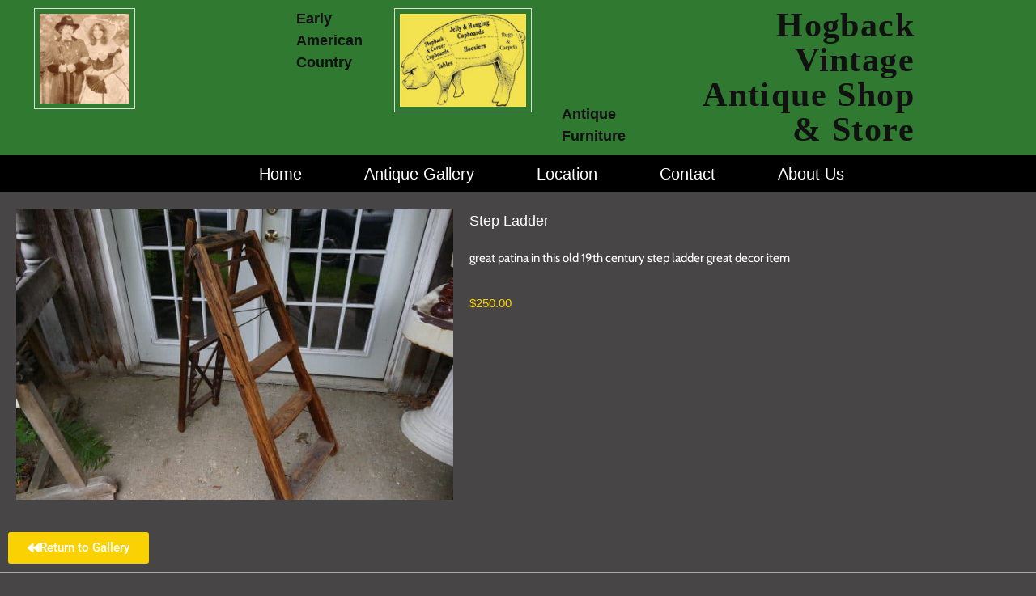

--- FILE ---
content_type: text/css; charset=utf-8
request_url: https://hogbackvintage.com/wp-content/uploads/elementor/css/post-2075.css?ver=1768438103
body_size: 1683
content:
.elementor-2075 .elementor-element.elementor-element-1e01604:not(.elementor-motion-effects-element-type-background), .elementor-2075 .elementor-element.elementor-element-1e01604 > .elementor-motion-effects-container > .elementor-motion-effects-layer{background-color:var( --e-global-color-secondary );}.elementor-2075 .elementor-element.elementor-element-1e01604{transition:background 0.3s, border 0.3s, border-radius 0.3s, box-shadow 0.3s;}.elementor-2075 .elementor-element.elementor-element-1e01604 > .elementor-background-overlay{transition:background 0.3s, border-radius 0.3s, opacity 0.3s;}.elementor-widget-image .widget-image-caption{color:var( --e-global-color-text );font-family:var( --e-global-typography-text-font-family ), Sans-serif;font-size:var( --e-global-typography-text-font-size );font-weight:var( --e-global-typography-text-font-weight );}.elementor-2075 .elementor-element.elementor-element-8af04bc > .elementor-widget-container{margin:0px 0px 0px 32px;}.elementor-2075 .elementor-element.elementor-element-8af04bc{text-align:start;}.elementor-bc-flex-widget .elementor-2075 .elementor-element.elementor-element-dc84463.elementor-column .elementor-widget-wrap{align-items:flex-start;}.elementor-2075 .elementor-element.elementor-element-dc84463.elementor-column.elementor-element[data-element_type="column"] > .elementor-widget-wrap.elementor-element-populated{align-content:flex-start;align-items:flex-start;}.elementor-2075 .elementor-element.elementor-element-dc84463 > .elementor-widget-wrap > .elementor-widget:not(.elementor-widget__width-auto):not(.elementor-widget__width-initial):not(:last-child):not(.elementor-absolute){margin-block-end:0px;}.elementor-widget-text-editor{font-family:var( --e-global-typography-text-font-family ), Sans-serif;font-size:var( --e-global-typography-text-font-size );font-weight:var( --e-global-typography-text-font-weight );color:var( --e-global-color-text );}.elementor-widget-text-editor.elementor-drop-cap-view-stacked .elementor-drop-cap{background-color:var( --e-global-color-primary );}.elementor-widget-text-editor.elementor-drop-cap-view-framed .elementor-drop-cap, .elementor-widget-text-editor.elementor-drop-cap-view-default .elementor-drop-cap{color:var( --e-global-color-primary );border-color:var( --e-global-color-primary );}.elementor-2075 .elementor-element.elementor-element-07c04c2{font-family:"Helvetica", Sans-serif;font-size:18px;font-weight:700;color:#111111;}.elementor-widget-theme-site-logo .widget-image-caption{color:var( --e-global-color-text );font-family:var( --e-global-typography-text-font-family ), Sans-serif;font-size:var( --e-global-typography-text-font-size );font-weight:var( --e-global-typography-text-font-weight );}.elementor-bc-flex-widget .elementor-2075 .elementor-element.elementor-element-9d0e9a2.elementor-column .elementor-widget-wrap{align-items:flex-end;}.elementor-2075 .elementor-element.elementor-element-9d0e9a2.elementor-column.elementor-element[data-element_type="column"] > .elementor-widget-wrap.elementor-element-populated{align-content:flex-end;align-items:flex-end;}.elementor-2075 .elementor-element.elementor-element-5e61062{font-family:"Helvetica", Sans-serif;font-size:18px;font-weight:700;color:#111111;}.elementor-widget-theme-site-title .elementor-heading-title{font-family:var( --e-global-typography-primary-font-family ), Sans-serif;font-size:var( --e-global-typography-primary-font-size );font-weight:var( --e-global-typography-primary-font-weight );color:var( --e-global-color-primary );}.elementor-2075 .elementor-element.elementor-element-d993579{text-align:end;}.elementor-2075 .elementor-element.elementor-element-d993579 .elementor-heading-title{font-family:"Times New Roman", Sans-serif;font-size:42px;font-weight:600;line-height:43px;letter-spacing:1.4px;color:#111111;}.elementor-2075 .elementor-element.elementor-element-34ce459:not(.elementor-motion-effects-element-type-background), .elementor-2075 .elementor-element.elementor-element-34ce459 > .elementor-motion-effects-container > .elementor-motion-effects-layer{background-color:var( --e-global-color-secondary );}.elementor-2075 .elementor-element.elementor-element-34ce459{transition:background 0.3s, border 0.3s, border-radius 0.3s, box-shadow 0.3s;}.elementor-2075 .elementor-element.elementor-element-34ce459 > .elementor-background-overlay{transition:background 0.3s, border-radius 0.3s, opacity 0.3s;}.elementor-2075 .elementor-element.elementor-element-2262319 > .elementor-element-populated{text-align:center;}.elementor-2075 .elementor-element.elementor-element-37f2925{text-align:end;}.elementor-2075 .elementor-element.elementor-element-37f2925 .elementor-heading-title{font-size:15px;font-weight:bold;color:var( --e-global-color-text );}.elementor-bc-flex-widget .elementor-2075 .elementor-element.elementor-element-8ad5916.elementor-column .elementor-widget-wrap{align-items:flex-start;}.elementor-2075 .elementor-element.elementor-element-8ad5916.elementor-column.elementor-element[data-element_type="column"] > .elementor-widget-wrap.elementor-element-populated{align-content:flex-start;align-items:flex-start;}.elementor-2075 .elementor-element.elementor-element-8ad5916 > .elementor-widget-wrap > .elementor-widget:not(.elementor-widget__width-auto):not(.elementor-widget__width-initial):not(:last-child):not(.elementor-absolute){margin-block-end:0px;}.elementor-2075 .elementor-element.elementor-element-299a5fc{font-family:"Helvetica", Sans-serif;font-size:18px;font-weight:700;color:#111111;}.elementor-2075 .elementor-element.elementor-element-39acd97{font-family:"Helvetica", Sans-serif;font-size:18px;font-weight:700;color:#111111;}.elementor-2075 .elementor-element.elementor-element-b538c04:not(.elementor-motion-effects-element-type-background), .elementor-2075 .elementor-element.elementor-element-b538c04 > .elementor-motion-effects-container > .elementor-motion-effects-layer{background-color:var( --e-global-color-secondary );}.elementor-2075 .elementor-element.elementor-element-b538c04{transition:background 0.3s, border 0.3s, border-radius 0.3s, box-shadow 0.3s;}.elementor-2075 .elementor-element.elementor-element-b538c04 > .elementor-background-overlay{transition:background 0.3s, border-radius 0.3s, opacity 0.3s;}.elementor-2075 .elementor-element.elementor-element-837e2f8 > .elementor-element-populated{text-align:center;}.elementor-2075 .elementor-element.elementor-element-739f2a8{text-align:end;}.elementor-2075 .elementor-element.elementor-element-739f2a8 .elementor-heading-title{font-size:15px;font-weight:bold;color:var( --e-global-color-text );}.elementor-bc-flex-widget .elementor-2075 .elementor-element.elementor-element-92aabac.elementor-column .elementor-widget-wrap{align-items:flex-start;}.elementor-2075 .elementor-element.elementor-element-92aabac.elementor-column.elementor-element[data-element_type="column"] > .elementor-widget-wrap.elementor-element-populated{align-content:flex-start;align-items:flex-start;}.elementor-2075 .elementor-element.elementor-element-92aabac > .elementor-widget-wrap > .elementor-widget:not(.elementor-widget__width-auto):not(.elementor-widget__width-initial):not(:last-child):not(.elementor-absolute){margin-block-end:0px;}.elementor-2075 .elementor-element.elementor-element-e9b5521{font-family:"Helvetica", Sans-serif;font-size:18px;font-weight:700;color:#111111;}.elementor-2075 .elementor-element.elementor-element-53e086c{font-family:"Helvetica", Sans-serif;font-size:18px;font-weight:700;color:#111111;}.elementor-2075 .elementor-element.elementor-element-6326e6b:not(.elementor-motion-effects-element-type-background), .elementor-2075 .elementor-element.elementor-element-6326e6b > .elementor-motion-effects-container > .elementor-motion-effects-layer{background-color:#000000;}.elementor-2075 .elementor-element.elementor-element-6326e6b{transition:background 0.3s, border 0.3s, border-radius 0.3s, box-shadow 0.3s;color:var( --e-global-color-5c5a63c );}.elementor-2075 .elementor-element.elementor-element-6326e6b > .elementor-background-overlay{transition:background 0.3s, border-radius 0.3s, opacity 0.3s;}.elementor-2075 .elementor-element.elementor-element-6326e6b a{color:var( --e-global-color-5c5a63c );}.elementor-widget-nav-menu .elementor-nav-menu .elementor-item{font-family:var( --e-global-typography-primary-font-family ), Sans-serif;font-size:var( --e-global-typography-primary-font-size );font-weight:var( --e-global-typography-primary-font-weight );}.elementor-widget-nav-menu .elementor-nav-menu--main .elementor-item{color:var( --e-global-color-text );fill:var( --e-global-color-text );}.elementor-widget-nav-menu .elementor-nav-menu--main .elementor-item:hover,
					.elementor-widget-nav-menu .elementor-nav-menu--main .elementor-item.elementor-item-active,
					.elementor-widget-nav-menu .elementor-nav-menu--main .elementor-item.highlighted,
					.elementor-widget-nav-menu .elementor-nav-menu--main .elementor-item:focus{color:var( --e-global-color-accent );fill:var( --e-global-color-accent );}.elementor-widget-nav-menu .elementor-nav-menu--main:not(.e--pointer-framed) .elementor-item:before,
					.elementor-widget-nav-menu .elementor-nav-menu--main:not(.e--pointer-framed) .elementor-item:after{background-color:var( --e-global-color-accent );}.elementor-widget-nav-menu .e--pointer-framed .elementor-item:before,
					.elementor-widget-nav-menu .e--pointer-framed .elementor-item:after{border-color:var( --e-global-color-accent );}.elementor-widget-nav-menu{--e-nav-menu-divider-color:var( --e-global-color-text );}.elementor-widget-nav-menu .elementor-nav-menu--dropdown .elementor-item, .elementor-widget-nav-menu .elementor-nav-menu--dropdown  .elementor-sub-item{font-family:var( --e-global-typography-accent-font-family ), Sans-serif;font-weight:var( --e-global-typography-accent-font-weight );}.elementor-2075 .elementor-element.elementor-element-b5f6e25 > .elementor-widget-container{margin:0px 0px 0px 82px;}.elementor-2075 .elementor-element.elementor-element-b5f6e25 .elementor-nav-menu .elementor-item{font-size:20px;font-weight:normal;}.elementor-2075 .elementor-element.elementor-element-b5f6e25 .elementor-nav-menu--main .elementor-item{color:var( --e-global-color-5c5a63c );fill:var( --e-global-color-5c5a63c );}.elementor-2075 .elementor-element.elementor-element-b5f6e25 .elementor-nav-menu--main .elementor-item.elementor-item-active{color:var( --e-global-color-accent );}.elementor-2075 .elementor-element.elementor-element-b5f6e25{--e-nav-menu-horizontal-menu-item-margin:calc( 37px / 2 );}.elementor-2075 .elementor-element.elementor-element-b5f6e25 .elementor-nav-menu--main:not(.elementor-nav-menu--layout-horizontal) .elementor-nav-menu > li:not(:last-child){margin-bottom:37px;}.elementor-2075 .elementor-element.elementor-element-ef7dda4:not(.elementor-motion-effects-element-type-background), .elementor-2075 .elementor-element.elementor-element-ef7dda4 > .elementor-motion-effects-container > .elementor-motion-effects-layer{background-color:#000000;}.elementor-2075 .elementor-element.elementor-element-ef7dda4{transition:background 0.3s, border 0.3s, border-radius 0.3s, box-shadow 0.3s;color:var( --e-global-color-5c5a63c );}.elementor-2075 .elementor-element.elementor-element-ef7dda4 > .elementor-background-overlay{transition:background 0.3s, border-radius 0.3s, opacity 0.3s;}.elementor-2075 .elementor-element.elementor-element-ef7dda4 a{color:var( --e-global-color-5c5a63c );}.elementor-2075 .elementor-element.elementor-element-dc42bb5 > .elementor-widget-container{margin:0px 0px 0px 82px;}.elementor-2075 .elementor-element.elementor-element-dc42bb5 .elementor-nav-menu .elementor-item{font-size:20px;font-weight:normal;}.elementor-2075 .elementor-element.elementor-element-dc42bb5 .elementor-nav-menu--main .elementor-item{color:var( --e-global-color-5c5a63c );fill:var( --e-global-color-5c5a63c );}.elementor-2075 .elementor-element.elementor-element-dc42bb5 .elementor-nav-menu--main .elementor-item:hover,
					.elementor-2075 .elementor-element.elementor-element-dc42bb5 .elementor-nav-menu--main .elementor-item.elementor-item-active,
					.elementor-2075 .elementor-element.elementor-element-dc42bb5 .elementor-nav-menu--main .elementor-item.highlighted,
					.elementor-2075 .elementor-element.elementor-element-dc42bb5 .elementor-nav-menu--main .elementor-item:focus{color:var( --e-global-color-accent );}.elementor-2075 .elementor-element.elementor-element-dc42bb5 .elementor-nav-menu--main:not(.e--pointer-framed) .elementor-item:before,
					.elementor-2075 .elementor-element.elementor-element-dc42bb5 .elementor-nav-menu--main:not(.e--pointer-framed) .elementor-item:after{background-color:#00000000;}.elementor-2075 .elementor-element.elementor-element-dc42bb5 .e--pointer-framed .elementor-item:before,
					.elementor-2075 .elementor-element.elementor-element-dc42bb5 .e--pointer-framed .elementor-item:after{border-color:#00000000;}.elementor-2075 .elementor-element.elementor-element-dc42bb5 .elementor-nav-menu--main .elementor-item.elementor-item-active{color:var( --e-global-color-accent );}.elementor-2075 .elementor-element.elementor-element-dc42bb5{--e-nav-menu-horizontal-menu-item-margin:calc( 37px / 2 );}.elementor-2075 .elementor-element.elementor-element-dc42bb5 .elementor-nav-menu--main:not(.elementor-nav-menu--layout-horizontal) .elementor-nav-menu > li:not(:last-child){margin-bottom:37px;}.elementor-theme-builder-content-area{height:400px;}.elementor-location-header:before, .elementor-location-footer:before{content:"";display:table;clear:both;}@media(min-width:768px){.elementor-2075 .elementor-element.elementor-element-9a1c89b{width:31.227%;}.elementor-2075 .elementor-element.elementor-element-dc84463{width:9.124%;}.elementor-2075 .elementor-element.elementor-element-a3f7587{width:19.649%;}.elementor-2075 .elementor-element.elementor-element-9d0e9a2{width:12.368%;}.elementor-2075 .elementor-element.elementor-element-b09e3fe{width:27.632%;}}@media(max-width:909px) and (min-width:768px){.elementor-2075 .elementor-element.elementor-element-8ad5916{width:33%;}.elementor-2075 .elementor-element.elementor-element-638509f{width:33%;}.elementor-2075 .elementor-element.elementor-element-659ae30{width:33%;}}@media(max-width:1024px){.elementor-widget-image .widget-image-caption{font-size:var( --e-global-typography-text-font-size );}.elementor-widget-text-editor{font-size:var( --e-global-typography-text-font-size );}.elementor-widget-theme-site-logo .widget-image-caption{font-size:var( --e-global-typography-text-font-size );}.elementor-widget-theme-site-title .elementor-heading-title{font-size:var( --e-global-typography-primary-font-size );}.elementor-widget-nav-menu .elementor-nav-menu .elementor-item{font-size:var( --e-global-typography-primary-font-size );}}@media(max-width:909px){.elementor-2075 .elementor-element.elementor-element-37f2925{text-align:center;}.elementor-2075 .elementor-element.elementor-element-37f2925 .elementor-heading-title{font-size:24px;line-height:37px;letter-spacing:1.1px;word-spacing:39px;}.elementor-bc-flex-widget .elementor-2075 .elementor-element.elementor-element-8ad5916.elementor-column .elementor-widget-wrap{align-items:center;}.elementor-2075 .elementor-element.elementor-element-8ad5916.elementor-column.elementor-element[data-element_type="column"] > .elementor-widget-wrap.elementor-element-populated{align-content:center;align-items:center;}.elementor-bc-flex-widget .elementor-2075 .elementor-element.elementor-element-659ae30.elementor-column .elementor-widget-wrap{align-items:center;}.elementor-2075 .elementor-element.elementor-element-659ae30.elementor-column.elementor-element[data-element_type="column"] > .elementor-widget-wrap.elementor-element-populated{align-content:center;align-items:center;}.elementor-2075 .elementor-element.elementor-element-fed3712 > .elementor-widget-wrap > .elementor-widget:not(.elementor-widget__width-auto):not(.elementor-widget__width-initial):not(:last-child):not(.elementor-absolute){margin-block-end:0px;}.elementor-2075 .elementor-element.elementor-element-b5f6e25 > .elementor-widget-container{margin:0px 0px 0px 0px;}.elementor-2075 .elementor-element.elementor-element-b5f6e25 .elementor-nav-menu .elementor-item{font-size:14px;}.elementor-2075 .elementor-element.elementor-element-b5f6e25 .elementor-nav-menu--main .elementor-item{padding-top:6px;padding-bottom:6px;}.elementor-2075 .elementor-element.elementor-element-b5f6e25{--e-nav-menu-horizontal-menu-item-margin:calc( 2px / 2 );}.elementor-2075 .elementor-element.elementor-element-b5f6e25 .elementor-nav-menu--main:not(.elementor-nav-menu--layout-horizontal) .elementor-nav-menu > li:not(:last-child){margin-bottom:2px;}.elementor-2075 .elementor-element.elementor-element-df280f3 > .elementor-widget-wrap > .elementor-widget:not(.elementor-widget__width-auto):not(.elementor-widget__width-initial):not(:last-child):not(.elementor-absolute){margin-block-end:0px;}.elementor-2075 .elementor-element.elementor-element-dc42bb5 > .elementor-widget-container{margin:0px 0px 0px 0px;}.elementor-2075 .elementor-element.elementor-element-dc42bb5 .elementor-nav-menu .elementor-item{font-size:14px;}.elementor-2075 .elementor-element.elementor-element-dc42bb5 .elementor-nav-menu--main .elementor-item{padding-top:6px;padding-bottom:6px;}.elementor-2075 .elementor-element.elementor-element-dc42bb5{--e-nav-menu-horizontal-menu-item-margin:calc( 2px / 2 );}.elementor-2075 .elementor-element.elementor-element-dc42bb5 .elementor-nav-menu--main:not(.elementor-nav-menu--layout-horizontal) .elementor-nav-menu > li:not(:last-child){margin-bottom:2px;}}@media(max-width:767px){.elementor-widget-image .widget-image-caption{font-size:var( --e-global-typography-text-font-size );}.elementor-widget-text-editor{font-size:var( --e-global-typography-text-font-size );}.elementor-widget-theme-site-logo .widget-image-caption{font-size:var( --e-global-typography-text-font-size );}.elementor-widget-theme-site-title .elementor-heading-title{font-size:var( --e-global-typography-primary-font-size );}.elementor-2075 .elementor-element.elementor-element-2262319 > .elementor-widget-wrap > .elementor-widget:not(.elementor-widget__width-auto):not(.elementor-widget__width-initial):not(:last-child):not(.elementor-absolute){margin-block-end:0px;}.elementor-2075 .elementor-element.elementor-element-37f2925{text-align:center;}.elementor-2075 .elementor-element.elementor-element-37f2925 .elementor-heading-title{font-size:7vw;line-height:1.8em;}.elementor-2075 .elementor-element.elementor-element-8ad5916{width:33%;}.elementor-2075 .elementor-element.elementor-element-299a5fc{text-align:center;}.elementor-2075 .elementor-element.elementor-element-638509f{width:29%;}.elementor-2075 .elementor-element.elementor-element-659ae30{width:33%;}.elementor-2075 .elementor-element.elementor-element-39acd97{text-align:center;}.elementor-2075 .elementor-element.elementor-element-837e2f8 > .elementor-widget-wrap > .elementor-widget:not(.elementor-widget__width-auto):not(.elementor-widget__width-initial):not(:last-child):not(.elementor-absolute){margin-block-end:0px;}.elementor-2075 .elementor-element.elementor-element-739f2a8{text-align:center;}.elementor-2075 .elementor-element.elementor-element-739f2a8 .elementor-heading-title{font-size:7vw;line-height:1.8em;}.elementor-2075 .elementor-element.elementor-element-92aabac{width:33%;}.elementor-bc-flex-widget .elementor-2075 .elementor-element.elementor-element-92aabac.elementor-column .elementor-widget-wrap{align-items:center;}.elementor-2075 .elementor-element.elementor-element-92aabac.elementor-column.elementor-element[data-element_type="column"] > .elementor-widget-wrap.elementor-element-populated{align-content:center;align-items:center;}.elementor-2075 .elementor-element.elementor-element-e9b5521{text-align:center;}.elementor-2075 .elementor-element.elementor-element-4a86526{width:29%;}.elementor-2075 .elementor-element.elementor-element-9b8ab2f{width:33%;}.elementor-bc-flex-widget .elementor-2075 .elementor-element.elementor-element-9b8ab2f.elementor-column .elementor-widget-wrap{align-items:center;}.elementor-2075 .elementor-element.elementor-element-9b8ab2f.elementor-column.elementor-element[data-element_type="column"] > .elementor-widget-wrap.elementor-element-populated{align-content:center;align-items:center;}.elementor-2075 .elementor-element.elementor-element-53e086c{text-align:center;}.elementor-widget-nav-menu .elementor-nav-menu .elementor-item{font-size:var( --e-global-typography-primary-font-size );}.elementor-2075 .elementor-element.elementor-element-b5f6e25 > .elementor-widget-container{margin:0px 0px 0px 0px;}.elementor-2075 .elementor-element.elementor-element-b5f6e25 .elementor-nav-menu .elementor-item{font-size:12px;}.elementor-2075 .elementor-element.elementor-element-b5f6e25 .elementor-nav-menu--main .elementor-item{padding-left:0px;padding-right:0px;padding-top:15px;padding-bottom:15px;}.elementor-2075 .elementor-element.elementor-element-b5f6e25{--e-nav-menu-horizontal-menu-item-margin:calc( 13px / 2 );}.elementor-2075 .elementor-element.elementor-element-b5f6e25 .elementor-nav-menu--main:not(.elementor-nav-menu--layout-horizontal) .elementor-nav-menu > li:not(:last-child){margin-bottom:13px;}.elementor-2075 .elementor-element.elementor-element-dc42bb5 > .elementor-widget-container{margin:0px 0px 0px 0px;}.elementor-2075 .elementor-element.elementor-element-dc42bb5 .elementor-nav-menu .elementor-item{font-size:11px;}.elementor-2075 .elementor-element.elementor-element-dc42bb5 .elementor-nav-menu--main .elementor-item{padding-left:10px;padding-right:10px;}.elementor-2075 .elementor-element.elementor-element-dc42bb5{--e-nav-menu-horizontal-menu-item-margin:calc( 0px / 2 );}.elementor-2075 .elementor-element.elementor-element-dc42bb5 .elementor-nav-menu--main:not(.elementor-nav-menu--layout-horizontal) .elementor-nav-menu > li:not(:last-child){margin-bottom:0px;}}

--- FILE ---
content_type: text/css; charset=utf-8
request_url: https://hogbackvintage.com/wp-content/uploads/elementor/css/post-2173.css?ver=1768438103
body_size: 214
content:
.elementor-2173 .elementor-element.elementor-element-c2a5e2c{border-style:solid;border-width:2px 0px 0px 0px;border-color:#AAAAAA;}.elementor-widget-text-editor{font-family:var( --e-global-typography-text-font-family ), Sans-serif;font-size:var( --e-global-typography-text-font-size );font-weight:var( --e-global-typography-text-font-weight );color:var( --e-global-color-text );}.elementor-widget-text-editor.elementor-drop-cap-view-stacked .elementor-drop-cap{background-color:var( --e-global-color-primary );}.elementor-widget-text-editor.elementor-drop-cap-view-framed .elementor-drop-cap, .elementor-widget-text-editor.elementor-drop-cap-view-default .elementor-drop-cap{color:var( --e-global-color-primary );border-color:var( --e-global-color-primary );}.elementor-2173 .elementor-element.elementor-element-e5ee565{text-align:center;}.elementor-bc-flex-widget .elementor-2173 .elementor-element.elementor-element-13b5484.elementor-column .elementor-widget-wrap{align-items:center;}.elementor-2173 .elementor-element.elementor-element-13b5484.elementor-column.elementor-element[data-element_type="column"] > .elementor-widget-wrap.elementor-element-populated{align-content:center;align-items:center;}.elementor-2173 .elementor-element.elementor-element-a0e4e05{font-family:"Cabin", Sans-serif;font-size:16px;font-weight:400;}.elementor-theme-builder-content-area{height:400px;}.elementor-location-header:before, .elementor-location-footer:before{content:"";display:table;clear:both;}@media(min-width:768px){.elementor-2173 .elementor-element.elementor-element-aa8083d{width:77.543%;}.elementor-2173 .elementor-element.elementor-element-13b5484{width:21.43%;}}@media(max-width:1024px){.elementor-widget-text-editor{font-size:var( --e-global-typography-text-font-size );}}@media(max-width:767px){.elementor-widget-text-editor{font-size:var( --e-global-typography-text-font-size );}}

--- FILE ---
content_type: text/css; charset=utf-8
request_url: https://hogbackvintage.com/wp-content/uploads/elementor/css/post-2018.css?ver=1768438104
body_size: 131
content:
.elementor-widget-woocommerce-product-title .elementor-heading-title{font-family:var( --e-global-typography-primary-font-family ), Sans-serif;font-size:var( --e-global-typography-primary-font-size );font-weight:var( --e-global-typography-primary-font-weight );color:var( --e-global-color-primary );}.elementor-2018 .elementor-element.elementor-element-7347399 .elementor-heading-title{font-size:var( --e-global-typography-a451bf8-font-size );font-weight:var( --e-global-typography-a451bf8-font-weight );text-transform:var( --e-global-typography-a451bf8-text-transform );line-height:var( --e-global-typography-a451bf8-line-height );color:var( --e-global-color-5c5a63c );}.elementor-widget-woocommerce-product-content{color:var( --e-global-color-text );font-family:var( --e-global-typography-text-font-family ), Sans-serif;font-size:var( --e-global-typography-text-font-size );font-weight:var( --e-global-typography-text-font-weight );}.elementor-2018 .elementor-element.elementor-element-e7ad71e{color:var( --e-global-color-5c5a63c );}.woocommerce .elementor-widget-woocommerce-product-price .price{color:var( --e-global-color-primary );font-family:var( --e-global-typography-primary-font-family ), Sans-serif;font-size:var( --e-global-typography-primary-font-size );font-weight:var( --e-global-typography-primary-font-weight );}.woocommerce .elementor-2018 .elementor-element.elementor-element-14ff3cb .price{color:var( --e-global-color-accent );}.elementor-widget-button .elementor-button{background-color:var( --e-global-color-accent );font-family:var( --e-global-typography-accent-font-family ), Sans-serif;font-weight:var( --e-global-typography-accent-font-weight );}.elementor-2018 .elementor-element.elementor-element-f8a11db .elementor-button-content-wrapper{flex-direction:row;}@media(max-width:1024px){.elementor-widget-woocommerce-product-title .elementor-heading-title{font-size:var( --e-global-typography-primary-font-size );}.elementor-2018 .elementor-element.elementor-element-7347399 .elementor-heading-title{font-size:var( --e-global-typography-a451bf8-font-size );line-height:var( --e-global-typography-a451bf8-line-height );}.elementor-widget-woocommerce-product-content{font-size:var( --e-global-typography-text-font-size );}.woocommerce .elementor-widget-woocommerce-product-price .price{font-size:var( --e-global-typography-primary-font-size );}}@media(max-width:767px){.elementor-widget-woocommerce-product-title .elementor-heading-title{font-size:var( --e-global-typography-primary-font-size );}.elementor-2018 .elementor-element.elementor-element-7347399 .elementor-heading-title{font-size:var( --e-global-typography-a451bf8-font-size );line-height:var( --e-global-typography-a451bf8-line-height );}.elementor-widget-woocommerce-product-content{font-size:var( --e-global-typography-text-font-size );}.woocommerce .elementor-widget-woocommerce-product-price .price{font-size:var( --e-global-typography-primary-font-size );}}